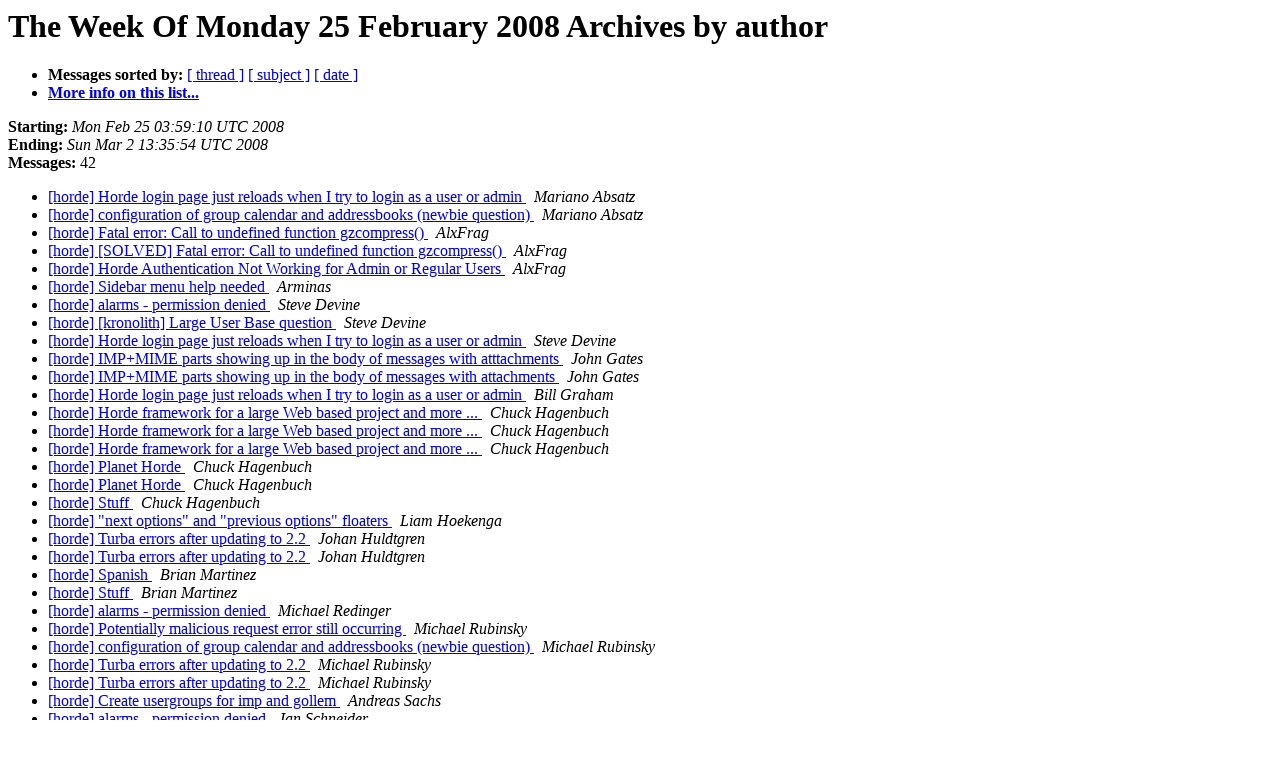

--- FILE ---
content_type: text/html
request_url: https://lists.horde.org/archives/horde/Week-of-Mon-20080225/author.html
body_size: 1714
content:
<!DOCTYPE HTML PUBLIC "-//W3C//DTD HTML 3.2//EN">
<HTML>
  <HEAD>
     <title>The horde The Week Of Monday 25 February 2008 Archive by author</title>
     <META NAME="robots" CONTENT="noindex,follow">
     <META http-equiv="Content-Type" content="text/html; charset=us-ascii">
  </HEAD>
  <BODY BGCOLOR="#ffffff">
      <a name="start"></A>
      <h1>The Week Of Monday 25 February 2008 Archives by author</h1>
      <ul>
         <li> <b>Messages sorted by:</b>
	        <a href="thread.html#start">[ thread ]</a>
		<a href="subject.html#start">[ subject ]</a>
		
		<a href="date.html#start">[ date ]</a>

	     <li><b><a href="http://lists.horde.org/mailman/listinfo/horde">More info on this list...
                    </a></b></li>
      </ul>
      <p><b>Starting:</b> <i>Mon Feb 25 03:59:10 UTC 2008</i><br>
         <b>Ending:</b> <i>Sun Mar  2 13:35:54 UTC 2008</i><br>
         <b>Messages:</b> 42<p>
     <ul>

<LI><A HREF="034821.html">[horde] Horde login page just reloads when I try to login as a	user or admin
</A><A NAME="34821">&nbsp;</A>
<I>Mariano Absatz
</I>

<LI><A HREF="034822.html">[horde] configuration of group calendar and addressbooks (newbie	question)
</A><A NAME="34822">&nbsp;</A>
<I>Mariano Absatz
</I>

<LI><A HREF="034808.html">[horde] Fatal error: Call to undefined function gzcompress()
</A><A NAME="34808">&nbsp;</A>
<I>AlxFrag
</I>

<LI><A HREF="034810.html">[horde] [SOLVED] Fatal error: Call to undefined function	gzcompress()
</A><A NAME="34810">&nbsp;</A>
<I>AlxFrag
</I>

<LI><A HREF="034814.html">[horde] Horde Authentication Not Working for Admin or Regular Users
</A><A NAME="34814">&nbsp;</A>
<I>AlxFrag
</I>

<LI><A HREF="034816.html">[horde] Sidebar menu help needed
</A><A NAME="34816">&nbsp;</A>
<I>Arminas
</I>

<LI><A HREF="034800.html">[horde] alarms - permission denied
</A><A NAME="34800">&nbsp;</A>
<I>Steve Devine
</I>

<LI><A HREF="034807.html">[horde] [kronolith] Large User Base question
</A><A NAME="34807">&nbsp;</A>
<I>Steve Devine
</I>

<LI><A HREF="034824.html">[horde] Horde login page just reloads when I try to login as a	user or admin
</A><A NAME="34824">&nbsp;</A>
<I>Steve Devine
</I>

<LI><A HREF="034817.html">[horde] IMP+MIME parts showing up in the body of messages	with	atttachments
</A><A NAME="34817">&nbsp;</A>
<I>John Gates
</I>

<LI><A HREF="034832.html">[horde] IMP+MIME parts showing up in the body of messages	with	attachments
</A><A NAME="34832">&nbsp;</A>
<I>John Gates
</I>

<LI><A HREF="034819.html">[horde] Horde login page just reloads when I try to login as	a	user or admin
</A><A NAME="34819">&nbsp;</A>
<I>Bill Graham
</I>

<LI><A HREF="034791.html">[horde] Horde framework for a large Web based project and	more	...
</A><A NAME="34791">&nbsp;</A>
<I>Chuck Hagenbuch
</I>

<LI><A HREF="034792.html">[horde] Horde framework for a large Web based project and	more	...
</A><A NAME="34792">&nbsp;</A>
<I>Chuck Hagenbuch
</I>

<LI><A HREF="034795.html">[horde] Horde framework for a large Web based	project	and	more	...
</A><A NAME="34795">&nbsp;</A>
<I>Chuck Hagenbuch
</I>

<LI><A HREF="034803.html">[horde] Planet Horde
</A><A NAME="34803">&nbsp;</A>
<I>Chuck Hagenbuch
</I>

<LI><A HREF="034804.html">[horde] Planet Horde
</A><A NAME="34804">&nbsp;</A>
<I>Chuck Hagenbuch
</I>

<LI><A HREF="034812.html">[horde] Stuff
</A><A NAME="34812">&nbsp;</A>
<I>Chuck Hagenbuch
</I>

<LI><A HREF="034802.html">[horde] &quot;next options&quot; and &quot;previous options&quot; floaters
</A><A NAME="34802">&nbsp;</A>
<I>Liam Hoekenga
</I>

<LI><A HREF="034828.html">[horde] Turba errors after updating to 2.2
</A><A NAME="34828">&nbsp;</A>
<I>Johan Huldtgren
</I>

<LI><A HREF="034830.html">[horde] Turba errors after updating to 2.2
</A><A NAME="34830">&nbsp;</A>
<I>Johan Huldtgren
</I>

<LI><A HREF="034820.html">[horde] Spanish
</A><A NAME="34820">&nbsp;</A>
<I>Brian Martinez
</I>

<LI><A HREF="034811.html">[horde] Stuff
</A><A NAME="34811">&nbsp;</A>
<I>Brian Martinez
</I>

<LI><A HREF="034797.html">[horde] alarms - permission denied
</A><A NAME="34797">&nbsp;</A>
<I>Michael Redinger
</I>

<LI><A HREF="034793.html">[horde] Potentially malicious request error still occurring
</A><A NAME="34793">&nbsp;</A>
<I>Michael Rubinsky
</I>

<LI><A HREF="034823.html">[horde] configuration of group calendar and	addressbooks	(newbie question)
</A><A NAME="34823">&nbsp;</A>
<I>Michael Rubinsky
</I>

<LI><A HREF="034829.html">[horde] Turba errors after updating to 2.2
</A><A NAME="34829">&nbsp;</A>
<I>Michael Rubinsky
</I>

<LI><A HREF="034831.html">[horde] Turba errors after updating to 2.2
</A><A NAME="34831">&nbsp;</A>
<I>Michael Rubinsky
</I>

<LI><A HREF="034796.html">[horde] Create usergroups for imp and gollem
</A><A NAME="34796">&nbsp;</A>
<I>Andreas Sachs
</I>

<LI><A HREF="034798.html">[horde] alarms - permission denied
</A><A NAME="34798">&nbsp;</A>
<I>Jan Schneider
</I>

<LI><A HREF="034799.html">[horde] Create usergroups for imp and gollem
</A><A NAME="34799">&nbsp;</A>
<I>Jan Schneider
</I>

<LI><A HREF="034801.html">[horde] Create usergroups for imp and gollem
</A><A NAME="34801">&nbsp;</A>
<I>Jan Schneider
</I>

<LI><A HREF="034805.html">[horde] &quot;next options&quot; and &quot;previous options&quot; floaters
</A><A NAME="34805">&nbsp;</A>
<I>Jan Schneider
</I>

<LI><A HREF="034815.html">[horde] Horde Authentication Not Working for Admin or	Regular	Users
</A><A NAME="34815">&nbsp;</A>
<I>Jan Schneider
</I>

<LI><A HREF="034825.html">[horde] Spanish
</A><A NAME="34825">&nbsp;</A>
<I>Jan Schneider
</I>

<LI><A HREF="034826.html">[horde] Sidebar menu help needed
</A><A NAME="34826">&nbsp;</A>
<I>Jan Schneider
</I>

<LI><A HREF="034827.html">[horde] IMP+MIME parts showing up in the body of	messages	with	atttachments
</A><A NAME="34827">&nbsp;</A>
<I>Jan Schneider
</I>

<LI><A HREF="034806.html">[horde] &quot;next options&quot; and &quot;previous options&quot; floaters
</A><A NAME="34806">&nbsp;</A>
<I>Michael M Slusarz
</I>

<LI><A HREF="034809.html">[horde] Fatal error: Call to undefined function gzcompress()
</A><A NAME="34809">&nbsp;</A>
<I>Michael M Slusarz
</I>

<LI><A HREF="034813.html">[horde] Horde Authentication Not Working for Admin or Regular Users
</A><A NAME="34813">&nbsp;</A>
<I>Lead Tech
</I>

<LI><A HREF="034818.html">[horde] Horde login page just reloads when I try to login as a user	or admin
</A><A NAME="34818">&nbsp;</A>
<I>Lead Tech
</I>

<LI><A HREF="034794.html">[horde] Horde framework for a large Web based project	and	more	...
</A><A NAME="34794">&nbsp;</A>
<I>eculp
</I>

    </ul>
    <p>
      <a name="end"><b>Last message date:</b></a> 
       <i>Sun Mar  2 13:35:54 UTC 2008</i><br>
    <b>Archived on:</b> <i>Sun Mar  2 13:35:55 UTC 2008</i>
    <p>
   <ul>
         <li> <b>Messages sorted by:</b>
	        <a href="thread.html#start">[ thread ]</a>
		<a href="subject.html#start">[ subject ]</a>
		
		<a href="date.html#start">[ date ]</a>
	     <li><b><a href="http://lists.horde.org/mailman/listinfo/horde">More info on this list...
                    </a></b></li>
     </ul>
     <p>
     <hr>
     <i>This archive was generated by
     Pipermail 0.09 (Mailman edition).</i>
  </BODY>
</HTML>

